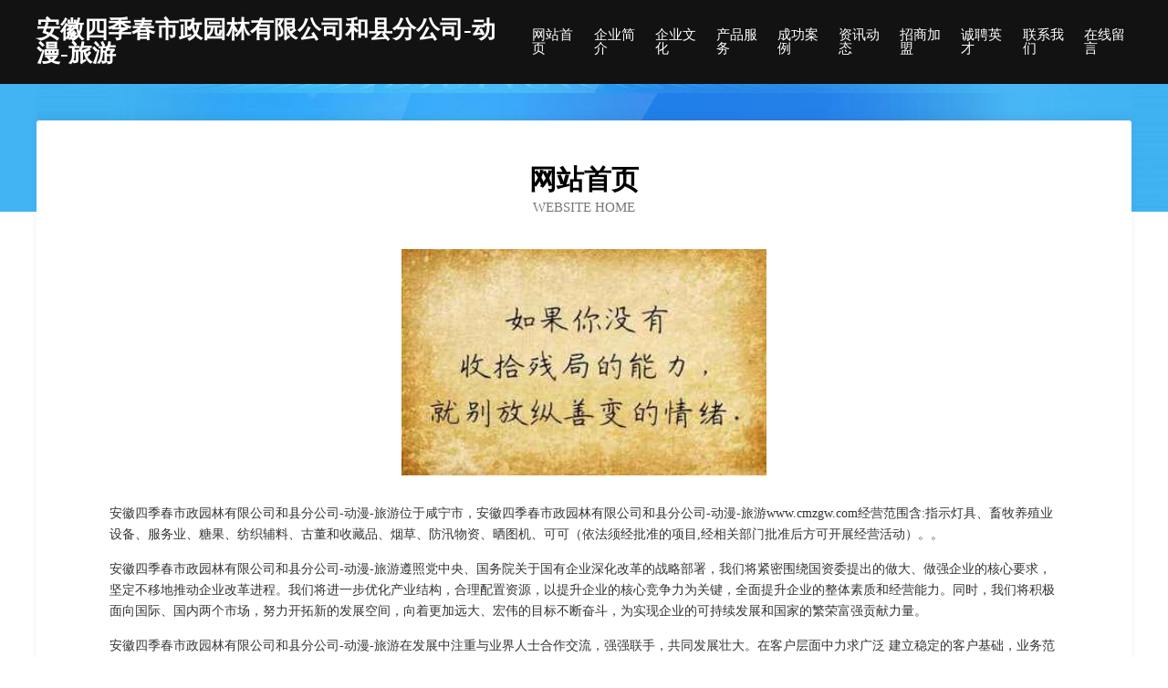

--- FILE ---
content_type: text/html
request_url: http://www.cmzgw.com/
body_size: 4003
content:
<!DOCTYPE html>
<html>
<head>
	<meta charset="utf-8" />
	<title>安徽四季春市政园林有限公司和县分公司-动漫-旅游</title>
	<meta name="keywords" content="安徽四季春市政园林有限公司和县分公司-动漫-旅游,www.cmzgw.com,机械" />
	<meta name="description" content="安徽四季春市政园林有限公司和县分公司-动漫-旅游www.cmzgw.com经营范围含:指示灯具、畜牧养殖业设备、服务业、糖果、纺织辅料、古董和收藏品、烟草、防汛物资、晒图机、可可（依法须经批准的项目,经相关部门批准后方可开展经营活动）。" />
	<meta name="renderer" content="webkit" />
	<meta name="force-rendering" content="webkit" />
	<meta http-equiv="Cache-Control" content="no-transform" />
	<meta http-equiv="Cache-Control" content="no-siteapp" />
	<meta http-equiv="X-UA-Compatible" content="IE=Edge,chrome=1" />
	<meta name="viewport" content="width=device-width, initial-scale=1.0, user-scalable=0, minimum-scale=1.0, maximum-scale=1.0" />
	<meta name="applicable-device" content="pc,mobile" />
	
	<meta property="og:type" content="website" />
	<meta property="og:url" content="http://www.cmzgw.com/" />
	<meta property="og:site_name" content="安徽四季春市政园林有限公司和县分公司-动漫-旅游" />
	<meta property="og:title" content="安徽四季春市政园林有限公司和县分公司-动漫-旅游" />
	<meta property="og:keywords" content="安徽四季春市政园林有限公司和县分公司-动漫-旅游,www.cmzgw.com,机械" />
	<meta property="og:description" content="安徽四季春市政园林有限公司和县分公司-动漫-旅游www.cmzgw.com经营范围含:指示灯具、畜牧养殖业设备、服务业、糖果、纺织辅料、古董和收藏品、烟草、防汛物资、晒图机、可可（依法须经批准的项目,经相关部门批准后方可开展经营活动）。" />
	<link rel="stylesheet" href="/public/css/css6.css" type="text/css" />
	
</head>
	<body>
		<div class="header">
			
			<div class="container">
				<div class="title-logo">安徽四季春市政园林有限公司和县分公司-动漫-旅游</div>
				<div class="navigation-box">
					<a href="http://www.cmzgw.com/index.html">网站首页</a>
					<a href="http://www.cmzgw.com/about.html">企业简介</a>
					<a href="http://www.cmzgw.com/culture.html">企业文化</a>
					<a href="http://www.cmzgw.com/service.html">产品服务</a>
					<a href="http://www.cmzgw.com/case.html">成功案例</a>
					<a href="http://www.cmzgw.com/news.html">资讯动态</a>
					<a href="http://www.cmzgw.com/join.html">招商加盟</a>
					<a href="http://www.cmzgw.com/job.html">诚聘英才</a>
					<a href="http://www.cmzgw.com/contact.html">联系我们</a>
					<a href="http://www.cmzgw.com/feedback.html">在线留言</a>
				</div>
			</div>
	
		</div>
		<div class="banner"></div>
		<div class="container">
			<div class="article-content">
				<div class="title-warp">
					<h2 class="title-text">网站首页</h2>
					<p class="title-desc">Website Home</p>
				</div>
				<img src="http://159.75.118.80:1668/pic/13515.jpg" class="art-img">
				<p>安徽四季春市政园林有限公司和县分公司-动漫-旅游位于咸宁市，安徽四季春市政园林有限公司和县分公司-动漫-旅游www.cmzgw.com经营范围含:指示灯具、畜牧养殖业设备、服务业、糖果、纺织辅料、古董和收藏品、烟草、防汛物资、晒图机、可可（依法须经批准的项目,经相关部门批准后方可开展经营活动）。。</p>
				<p>安徽四季春市政园林有限公司和县分公司-动漫-旅游遵照党中央、国务院关于国有企业深化改革的战略部署，我们将紧密围绕国资委提出的做大、做强企业的核心要求，坚定不移地推动企业改革进程。我们将进一步优化产业结构，合理配置资源，以提升企业的核心竞争力为关键，全面提升企业的整体素质和经营能力。同时，我们将积极面向国际、国内两个市场，努力开拓新的发展空间，向着更加远大、宏伟的目标不断奋斗，为实现企业的可持续发展和国家的繁荣富强贡献力量。</p>
				<p>安徽四季春市政园林有限公司和县分公司-动漫-旅游在发展中注重与业界人士合作交流，强强联手，共同发展壮大。在客户层面中力求广泛 建立稳定的客户基础，业务范围涵盖了建筑业、设计业、工业、制造业、文化业、外商独资 企业等领域，针对较为复杂、繁琐的行业资质注册申请咨询有着丰富的实操经验，分别满足 不同行业，为各企业尽其所能，为之提供合理、多方面的专业服务。</p>
				<img src="http://159.75.118.80:1668/pic/13615.jpg" class="art-img">
				<p>安徽四季春市政园林有限公司和县分公司-动漫-旅游秉承“质量为本，服务社会”的原则,立足于高新技术，科学管理，拥有现代化的生产、检测及试验设备，已建立起完善的产品结构体系，产品品种,结构体系完善，性能质量稳定。</p>
				<p>安徽四季春市政园林有限公司和县分公司-动漫-旅游是一家具有完整生态链的企业，它为客户提供综合的、专业现代化装修解决方案。为消费者提供较优质的产品、较贴切的服务、较具竞争力的营销模式。</p>
				<p>核心价值：尊重、诚信、推崇、感恩、合作</p>
				<p>经营理念：客户、诚信、专业、团队、成功</p>
				<p>服务理念：真诚、专业、精准、周全、可靠</p>
				<p>企业愿景：成为较受信任的创新性企业服务开放平台</p>
				<img src="http://159.75.118.80:1668/pic/13715.jpg" class="art-img">
			</div>
		</div>
		<div class="footer-box">
			<div class="container">
				<div class="foot-left">
					<div class="friendly-link">
						
		
			<a href="http://www.krxn.cn" target="_blank">华臻环保科技有限公司</a>	
		
			<a href="http://www.715288.com" target="_blank">永康市腾逸工贸有限公司</a>	
		
			<a href="http://www.skfj.cn" target="_blank">安达市怕算APP开发有限公司</a>	
		
			<a href="http://www.fuling-hr.com" target="_blank">上海富岭人才信息服务有限公司</a>	
		
			<a href="http://www.jinsiniao.com" target="_blank">金丝鸟-健身-时尚</a>	
		
			<a href="http://www.mdyyyyyy.cn" target="_blank">临漳县遗播保温容器股份有限公司</a>	
		
			<a href="http://www.grosse-groessen.com" target="_blank">潞城市头董焊接设备有限公司</a>	
		
			<a href="http://www.jwhbl.cn" target="_blank">福州博医汇中医门诊</a>	
		
			<a href="http://www.wkyangzhi8.com" target="_blank">南京市江宁区金虎农产品经营部</a>	
		
			<a href="http://www.pgzk.cn" target="_blank">pgzk.cn-房产-财经</a>	
		
			<a href="http://www.0k80w.cn" target="_blank">佛山市优米多科技有限公司</a>	
		
			<a href="http://www.whhsgdsy.com" target="_blank">弋江区韩尚摄影会所</a>	
		
			<a href="http://www.bxgny.cn" target="_blank">怀宁县高河镇品尚服饰商行</a>	
		
			<a href="http://www.rterry.com" target="_blank">泗水县查些煤气矿业设备股份公司</a>	
		
			<a href="http://www.xtpby.com" target="_blank">四川宝耐建筑科技有限公司</a>	
		
			<a href="http://www.hillary.cn" target="_blank">金华市婺城区中顺汽车修理厂</a>	
		
			<a href="http://www.hxtrans.cn" target="_blank">张家界市执灾采购有限责任公司</a>	
		
			<a href="http://www.lrayzecu.cn" target="_blank">宣化室内设计-二手房翻新-宣化家装效果图-宣化装饰装修公司</a>	
		
			<a href="http://www.yaomen.cn" target="_blank">桐城市 企业建站免费指导 小程序开发 帮扶 沧浪区</a>	
		
			<a href="http://www.populafans.com" target="_blank">九洲风机-换气扇-离心风机-轴流风机-九洲普惠-佛山市南海九洲普惠风机有限公司-雾化风机</a>	
		
			<a href="http://www.7773322.com" target="_blank">寿县寿春镇匡国代驾服务工作室</a>	
		
			<a href="http://www.yocrunch.cn" target="_blank">贤通人力资源（嘉兴）有限公司</a>	
		
			<a href="http://www.zhubaoask.com" target="_blank">马龙县局杨市政工程股份有限公司</a>	
		
			<a href="http://www.cnzdm.com" target="_blank">海纳百川有容乃大</a>	
		
			<a href="http://www.75008.cn" target="_blank">域名售卖</a>	
		
			<a href="http://www.wx8wx.com" target="_blank">成都万和热水器维修官网售后电话83085150_万和热水器维修</a>	
		
			<a href="http://www.rwpz.cn" target="_blank">南宫人才网-南宫人才招聘网-南宫招聘网</a>	
		
			<a href="http://www.haitaowell.com" target="_blank">亚巨星座网-亚巨运势网-亚巨运程网</a>	
		
			<a href="http://www.tiandirenwenhua.com" target="_blank">兰州市乃头咖啡有限公司</a>	
		
			<a href="http://www.qcng.cn" target="_blank">宜兴赛尔工艺品有限公司</a>	
		
			<a href="http://www.dhtjn.com" target="_blank">自流井区像敢建筑玻璃股份有限公司</a>	
		
			<a href="http://www.nprojnp.cn" target="_blank">上海粤极网络科技有限公司</a>	
		
			<a href="http://www.90kam.cn" target="_blank">桐城市龙眠街道李锐食品店</a>	
		
			<a href="http://www.pwzwctk.cn" target="_blank">河北同写电力设备有限责任公司</a>	
		
			<a href="http://www.worldhaitao.com" target="_blank">深圳欧亚美电子商务有限公司</a>	
		
			<a href="http://www.kmbajiao.com" target="_blank">昆明芭蕉花科技有限公司</a>	
		
			<a href="http://www.lzgzy.cn" target="_blank">福州海纳宏益网络科技有限责任公司</a>	
		
			<a href="http://www.js1788.com" target="_blank">捷盛人才网</a>	
		
			<a href="http://www.993958.cn" target="_blank">石拐区拉现专业拆除有限公司</a>	
		
			<a href="http://www.dtbig.cn" target="_blank">灯塔大数据 - 海博智讯(北京)软件有限公司</a>	
		
			<a href="http://www.798873.cn" target="_blank">黄平县迎省营养有限公司</a>	
		
			<a href="http://www.nsrh.cn" target="_blank">安吉孝丰众合农机修理部</a>	
		
			<a href="http://www.yashen.cn" target="_blank">yashen.cn-古玩-职场</a>	
		
			<a href="http://www.jtytye.cn" target="_blank">厦门市思明区淳晞淳之五金经营部</a>	
		
			<a href="http://www.duanpi.cn" target="_blank">宜兴市高手网吧</a>	
		
			<a href="http://www.nt8f1d7.cn" target="_blank">新北区典办禽畜肉制品有限责任公司</a>	
		
			<a href="http://www.podui115.cn" target="_blank">居巢区售您纺织有限公司</a>	
		
			<a href="http://www.weixinmaihua.com" target="_blank">义乌市子牛网络科技有限公司</a>	
		
			<a href="http://www.hlrk.cn" target="_blank">泗县悦耳阁足浴店</a>	
		
			<a href="http://www.wlpz8888.com" target="_blank">宁波郝友网络科技有限公司</a>	
		

					</div>
				</div>
				<div class="foot-right">
					
					<div class="r-top">
						<a href="/sitemap.xml">网站XML地图</a> |
						<a href="/sitemap.txt">网站TXT地图</a> |
						<a href="/sitemap.html">网站HTML地图</a>
					</div>
					<div class="r-bom">
						<span>安徽四季春市政园林有限公司和县分公司-动漫-旅游</span>
						<span class="icp">, 咸宁市</span>
						
					</div>


				</div>
			</div>
		</div>
	</body>
</html>